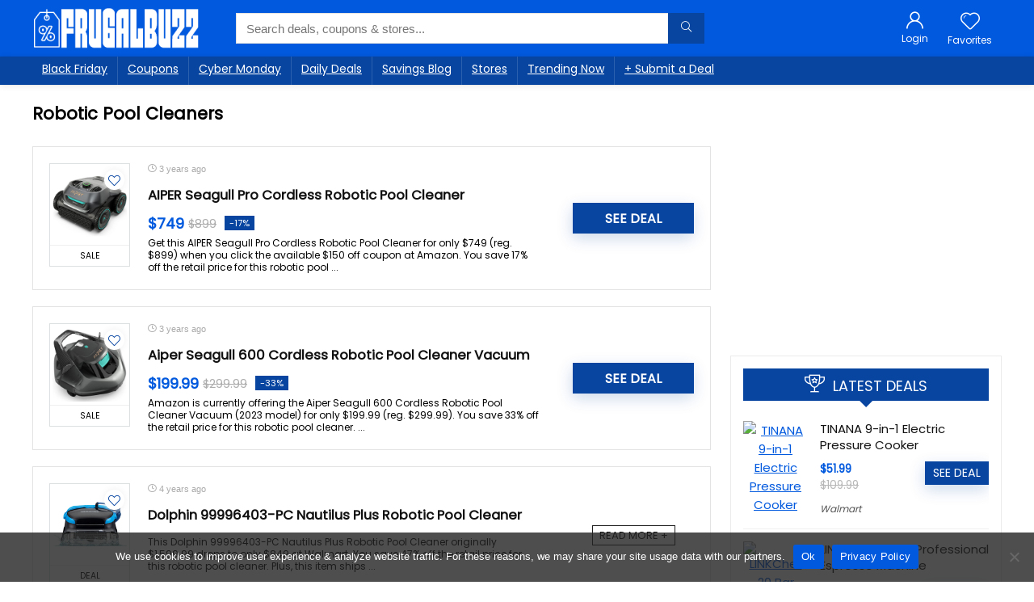

--- FILE ---
content_type: text/html; charset=utf-8
request_url: https://www.google.com/recaptcha/api2/aframe
body_size: 248
content:
<!DOCTYPE HTML><html><head><meta http-equiv="content-type" content="text/html; charset=UTF-8"></head><body><script nonce="pxpHNzIr0K_K2sPsvRyVqg">/** Anti-fraud and anti-abuse applications only. See google.com/recaptcha */ try{var clients={'sodar':'https://pagead2.googlesyndication.com/pagead/sodar?'};window.addEventListener("message",function(a){try{if(a.source===window.parent){var b=JSON.parse(a.data);var c=clients[b['id']];if(c){var d=document.createElement('img');d.src=c+b['params']+'&rc='+(localStorage.getItem("rc::a")?sessionStorage.getItem("rc::b"):"");window.document.body.appendChild(d);sessionStorage.setItem("rc::e",parseInt(sessionStorage.getItem("rc::e")||0)+1);localStorage.setItem("rc::h",'1768832430125');}}}catch(b){}});window.parent.postMessage("_grecaptcha_ready", "*");}catch(b){}</script></body></html>